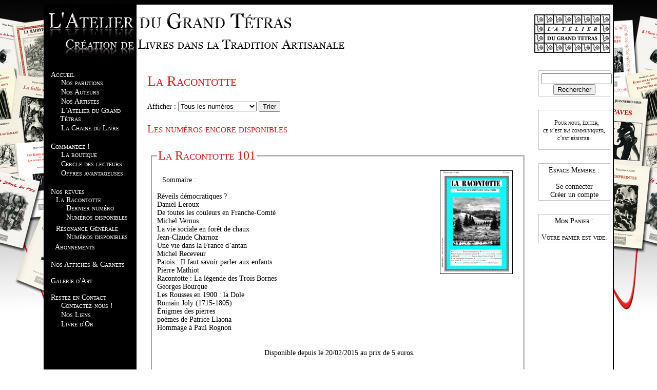

--- FILE ---
content_type: text/html
request_url: https://latelierdugrandtetras.fr/racontotte.php?type=2&page=7&PHPSESSID=e80c242646c9e95f3b9c8e26fc0f51aa
body_size: 3197
content:

<!DOCTYPE html PUBLIC "-//W3C//DTD XHTML 1.0 Strict//EN" "http://www.w3.org/TR/xhtml1/DTD/xhtml1-strict.dtd">
<html xmlns="http://www.w3.org/1999/xhtml" xml:lang="fr">
   	<head>
   		<title>L'Atelier du Grand Tétras : le site Web</title>
       	<meta http-equiv="Content-Type" content="text/html; charset=iso-8859-1" />
       	<link rel="stylesheet" media="screen" type="text/css" title="design_agt" href="css/design_agt.css" />
		<link rel="icon" type="image/png" href="images/sigle_agt.png" />
		<!--[if IE]><link rel="shortcut icon" type="image/x-icon" href="images/sigle_agt.ico" /><![endif]-->
		<!--[if lte IE 6 ]>	<style>	body{width:1111px;} table{width:auto;} #mentions_bas a{color: black;} #mentions_bas a:visited{color: black;}</style><![endif]-->
	</head>
   
   	<body>
    	<!-- Block contenant début -->
		<div id="contenant">
		
        <!-- BANDEAU -->
       			<div id="bandeau">
			<a href="index.php"><img src="images/bandeau.png" alt="L'Atelier du Grand Tétras" title="L'Atelier du Grand Tétras"  border=no /></a>
		</div>
		<div id="bandeau_bis">
		<p class="droite"><img src="images/logo.jpg" alt="L'Atelier du Grand Tétras" title="L'Atelier du Grand Tétras"  border=no /></a>
		</div>		
        <!-- MENU -->
		<div id="menu">
	<ul>
    <a href="index.php">Accueil</a>
		<ul>
			<li><a href="parutions.php">Nos parutions</a></li>
			<li><a href="auteurs.php?activ=0">Nos Auteurs</a></li>
			<li><a href="auteurs.php?activ=1">Nos Artistes</a></li>
            <li><a href="presentation.php">L'Atelier du Grand Tétras</a></li>
			<li><a href="chaine_du_livre.php">La Chaine du Livre</a></li>
		</ul>
	</ul>
	<ul>
    <a href="commander.php">Commandez !</a>

        <ul>
            <li><a href="boutique.php">La boutique</a></li>
			<li><a href="lettre_info.php">Cercle des lecteurs</a></li>
            <li><a href="offres_interessantes.php">Offres avantageuses</a></li>
        </ul>
	</ul>
   <!-- 
    <ul>
    <a href="parutions.php">Nos parutions</a>
        <ul>
			<li><a href="parutions.php?type=1">Dernières Parutions</a></li>
			<li><a href="parutions.php?type=2">Prochainement ...</a></li>
		</ul>
    </ul>
	-->
	<ul>
	Nos revues
		<ul>
		<a href="racontotte.php">La Racontotte</a>
			<ul>
				<li><a href="racontotte.php?type=1">Dernier numéro</a></li>
				<li><a href="racontotte.php?type=2">Numéros disponibles</a></li>
			</ul>
		</ul>
		<ul>
		<a href="resonance.php">Résonance Générale</a>
			<ul>
				<li><a href="resonance.php?type=2">Numéros disponibles</a></li>
			</ul>
            <a href="abonnements.php">Abonnements</a>
		</ul>        
	</ul>	
    
	<ul>
	<a href="autres.php">Nos Affiches & Carnets</a>
	</ul>
	
	<ul>
	<a href="galerie.php">Galerie d'Art</a>
	</ul>
		
    <ul>
    Restez en Contact
		<ul>
			<li><a href="nous_contacter.php">Contactez-nous !</a></li>
			<li><a href="liens.php">Nos Liens</a></li>
			<li><a href="livre_dor.php">Livre d'Or</a></li>
		</ul>
	</ul>
</div>		
		<!-- BLOC_DROIT -->
       	<div id="bloc_droit">
		<ul>
		<form method="post" action="rechercher.php">
					<input type="text" name="rechercher" size=15><br/>
			<input type="submit" id="rechercher" value="Rechercher"/>
		</form>
		</ul><br/>
		
        <ul>
      	
<p style="font-size:12px">Pour nous, éditer,<br />
ce n’est pas communiquer,<br />
c’est résister.</p>        </ul><br/>
        
        <ul>Espace Membre :<br/><br/>
					<a href="mon_compte.php?type=1">Se connecter</a><br/>
		<a href="mon_compte.php?type=2">Créer un compte</a><br/>
		</ul><br/>
					<ul>
			Mon Panier :<br/><br/>
            Votre panier est vide.			
            
		</ul><br/>
		
</div> 		
        <!-- CONTENU -->
		<div id="contenu">
		
<h2>La Racontotte</h2>
<form method="get" action="racontotte.php?type=2">
<input type="hidden" name ="type" value="2">
<label for="crit">Afficher : </label>
		<select name="crit" id="crit">
		<option value="0">Tous les numéros</option>
		<option value="1">Les numéros normaux</option>
		<option value="2">Les numéros spéciaux</option>
		</select>
<input type="submit" value="Trier">
</form>
<h3>Les numéros encore disponibles</h3><div class="post">
	<fieldset id="101">
		<legend id="157">La Racontotte 101</legend>
			<img src="couvs/fd705b836d23bdac8884114d2bf71290.jpg"/>
			<h3></h3>
			<p>Sommaire :<br/><br/>
			Réveils démocratiques ?<br />
Daniel Leroux<br />
De toutes les couleurs en Franche-Comté<br />
Michel Vernus <br />
La vie sociale en forêt de chaux<br />
Jean-Claude Charnoz<br />
Une vie dans la France d’antan<br />
Michel Receveur<br />
Patois : Il faut savoir parler aux enfants<br />
Pierre Mathiot<br />
Racontotte : La légende des Trois Bornes<br />
Georges Bourque<br />
Les Rousses en 1900 : la Dole<br />
Romain Joly (1715-1805)<br />
Énigmes des pierres<br />
poèmes de Patrice Llaona<br />
Hommage à Paul Rognon<br />
</p>
			<table>
			<tr>
			<td>
				<p class="info_livre">Disponible depuis le 20/02/2015 au prix de 5 euros.</p>
			</td>
			</tr>
			<tr>
			<td colspan=2>
			<form method="post" action="mon_panier.php">
<input type="hidden" name="id" value="157">
<p class="droite">
Je commande <input type="text" name="qtt" value="1" size=1>exemplaire(s). </input><input type="submit" value="Ajouter au panier..." style=" padding: 5px ; border-radius: 20px; background: #ffc107"/>
</p>
</form>			</td>
			</tr>
			</table>
	</fieldset>
</div><div class="post">
	<fieldset id="100">
		<legend id="147">La Racontotte 100</legend>
			<img src="couvs/3a7db253801364537030b584eaa7d5af.jpg"/>
			<h3>Nature et traditions comtoises</h3>
			<p>Sommaire :<br/><br/>
			Des plantes et de la laine<br />
au tissage<br />
<br />
Tissus et Métiers<br />
<br />
Les plantes<br />
Le chanvre au Pays de Rougemont<br />
Le chanvre d’hier à aujourd’hui<br />
Le lin<br />
Le coton<br />
La soie et les mûriers<br />
L’ortie<br />
<br />
La Laine<br />
<br />
La Broderie<br />
Les mystères de la broderie<br />
Un festival de la broderie<br />
Les bannières<br />
Les broderies<br />
<br />
Les Dentelles<br />
<br />
La couture<br />
Chez la couturière<br />
Des couturières réputées<br />
<br />
Vie des Tissages<br />
<br />
Le Retour à L’Artisanat<br />
</p>
			<table>
			<tr>
			<td>
				<p class="info_livre">Disponible depuis le 01/09/2014 au prix de 7 euros.</p>
			</td>
			</tr>
			<tr>
			<td colspan=2>
			<form method="post" action="mon_panier.php">
<input type="hidden" name="id" value="147">
<p class="droite">
Je commande <input type="text" name="qtt" value="1" size=1>exemplaire(s). </input><input type="submit" value="Ajouter au panier..." style=" padding: 5px ; border-radius: 20px; background: #ffc107"/>
</p>
</form>			</td>
			</tr>
			</table>
	</fieldset>
</div><div class="post">
	<fieldset id="099">
		<legend id="137">La Racontotte 099</legend>
			<img src="couvs/ebbda429512e1387febf933d71cb33c7.jpg"/>
			<h3></h3>
			<p>Sommaire :<br/><br/>
			Sommaire<br />
Mais qui donc est normal?<br />
Daniel Leroux<br />
Cohabitation renards et blaireaux<br />
Jean-Marie Michelat<br />
les métiers en forêt de chaux<br />
Jean-Claude Charnoz<br />
Une ordonnance embarrassante<br />
Pierre Mathiot<br />
Que mangeaient nos ancêtres?<br />
Michel Vernus <br />
Racontotte: légende du clocher d’anteuil<br />
Georges Bourque<br />
Les Rousses en 1900: le plateau et sa flore<br />
Lucien Bonnefoy<br />
Patrice Llaona, un grand poète-ami<br />
Daniel K.Leroux<br />
</p>
			<table>
			<tr>
			<td>
				<p class="info_livre">Disponible depuis le 10/04/2014 au prix de 5 euros.</p>
			</td>
			</tr>
			<tr>
			<td colspan=2>
			<form method="post" action="mon_panier.php">
<input type="hidden" name="id" value="137">
<p class="droite">
Je commande <input type="text" name="qtt" value="1" size=1>exemplaire(s). </input><input type="submit" value="Ajouter au panier..." style=" padding: 5px ; border-radius: 20px; background: #ffc107"/>
</p>
</form>			</td>
			</tr>
			</table>
	</fieldset>
</div><div class="post">
	<fieldset id="098">
		<legend id="128">La Racontotte 098</legend>
			<img src="couvs/210835adade4a1cea557e7481b7bf4f0.jpg"/>
			<h3></h3>
			<p>Sommaire :<br/><br/>
			Ouverture<br />
La Terre à crédit<br />
<br />
Patois<br />
Le bon ami de la Rose<br />
<br />
Les Rousses en 1900<br />
La fruitière aux lunettes<br />
<br />
Légendaire comtois<br />
Le feloutot<br />
<br />
Bestiaire de la tradition<br />
Le blaireau<br />
<br />
Musique traditionnelle <br />
Le cinquième CD des Alwatis<br />
<br />
À découvrir<br />
Le nouveau tarot de Besançon<br />
ÉTUDES<br />
* Les galériens et les bagnards originaires de Franche-Comté<br />
* Que mangeaient nos ancêtres<br />
* Deux figures comtoises: Césaire et Marie Phisalix<br />
* Voltaire et les forges d’Audincourt<br />
<br />
</p>
			<table>
			<tr>
			<td>
				<p class="info_livre">Disponible depuis le 10/01/2014 au prix de 5 euros.</p>
			</td>
			</tr>
			<tr>
			<td colspan=2>
			<form method="post" action="mon_panier.php">
<input type="hidden" name="id" value="128">
<p class="droite">
Je commande <input type="text" name="qtt" value="1" size=1>exemplaire(s). </input><input type="submit" value="Ajouter au panier..." style=" padding: 5px ; border-radius: 20px; background: #ffc107"/>
</p>
</form>			</td>
			</tr>
			</table>
	</fieldset>
</div><p class="centrer">Page : <a href="racontotte.php?type=2&page=1"> - 1 - </a><a href="racontotte.php?type=2&page=2"> - 2 - </a><a href="racontotte.php?type=2&page=3"> - 3 - </a><a href="racontotte.php?type=2&page=4"> - 4 - </a><a href="racontotte.php?type=2&page=5"> - 5 - </a><a href="racontotte.php?type=2&page=6"> - 6 - </a><a href="racontotte.php?type=2&page=7"> - 7 - </a><a href="racontotte.php?type=2&page=8"> - 8 - </a><a href="racontotte.php?type=2&page=9"> - 9 - </a><a href="racontotte.php?type=2&page=10"> - 10 - </a><a href="racontotte.php?type=2&page=11"> - 11 - </a><a href="racontotte.php?type=2&page=12"> - 12 - </a><a href="racontotte.php?type=2&page=13"> - 13 - </a><a href="racontotte.php?type=2&page=14"> - 14 - </a><a href="racontotte.php?type=2&page=15"> - 15 - </a><a href="racontotte.php?type=2&page=16"> - 16 - </a><a href="racontotte.php?type=2&page=17"> - 17 - </a><a href="racontotte.php?type=2&page=18"> - 18 - </a><a href="racontotte.php?type=2&page=19"> - 19 - </a><a href="racontotte.php?type=2&page=20"> - 20 - </a>		</div>
		
        <!-- BAS DE PAGE -->
       	<div id="bas_de_page"></div>		
		<!-- Block contenant fin -->
		</div>
		
		<!-- Mentions bas de pages -->
		<div id="mentions_bas">
<table>
	<tr>
		<td>
		<a href="qui_sommes_nous.php">Qui sommes-nous ?</a><br/>
		<a href="mentions_legales.php">Mentions légales</a>
		</td>
		<td>
		
		</td>
		<td>
		Nombre de visites : 3222325		</td>
	<tr>
</table>
</div>		
	</body>
</html>